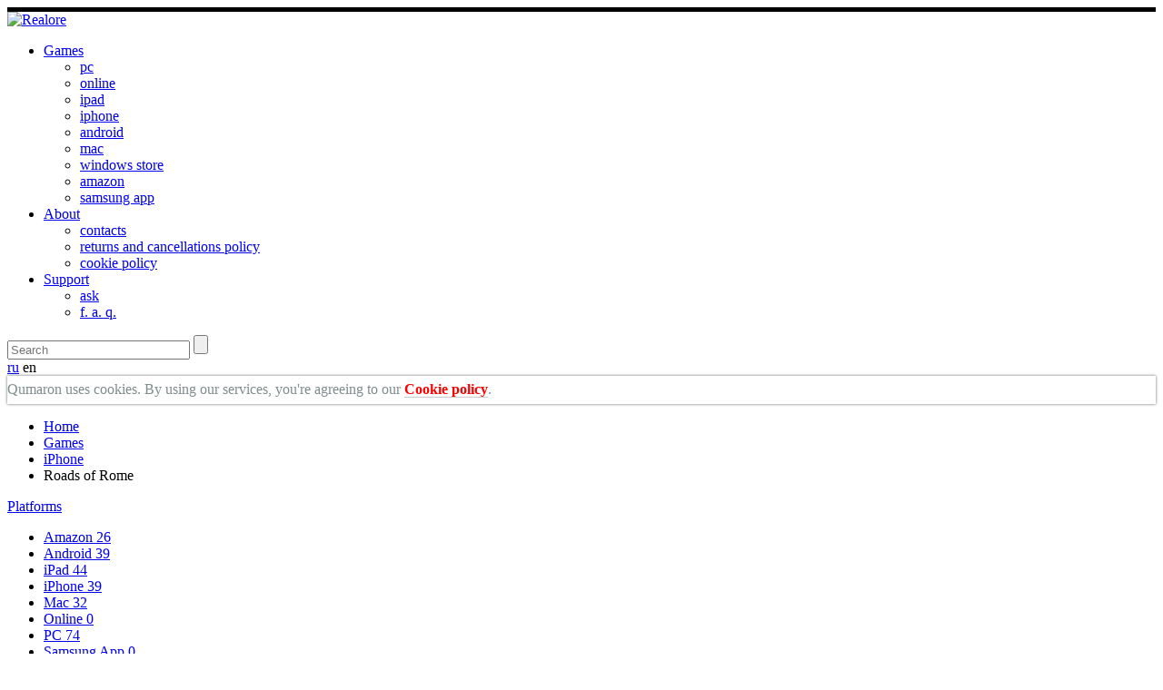

--- FILE ---
content_type: text/html; charset=UTF-8
request_url: https://qumaron.com/games/iphone/roads-of-rome/
body_size: 10703
content:
<!doctype html>
<html>
<head>

    <link rel="icon" type="image/png" href="/bitrix/templates/realore/favicon.png" />
    <link rel="icon" type="image/x-icon" href="/bitrix/templates/realore/favicon.ico" />
    <link rel="shortcut icon" href="/bitrix/templates/realore/favicon.ico" />

<!-- Google Tag Manager -->
<script>(function(w,d,s,l,i){w[l]=w[l]||[];w[l].push({'gtm.start':
new Date().getTime(),event:'gtm.js'});var f=d.getElementsByTagName(s)[0],
j=d.createElement(s),dl=l!='dataLayer'?'&l='+l:'';j.async=true;j.src=
'https://www.googletagmanager.com/gtm.js?id='+i+dl;f.parentNode.insertBefore(j,f);
})(window,document,'script','dataLayer','GTM-WQ8BGP4');</script>
<!-- End Google Tag Manager -->

  <meta charset="utf-8">
  <meta name="viewport" content="width=device-width, initial-scale=1, maximum-scale=2.0">
  <script>try{Typekit.load();}catch(e){}</script>
  <link rel="stylesheet" href="/bitrix/templates/realore/css/fotorama/fotorama.css">
  <link rel="stylesheet" href="/bitrix/templates/realore/css/production/site/style.css">
  <meta name="referrer" content="unsafe-url">

   
<style>
        .b-anouncement,
        .b-anouncement-fixxed {
            min-height: 30px;
            position: relative;
        }

        .b-anouncement-fixxed {
            background: rgba(255, 255, 255, .8);
            -webkit-box-shadow: 0 0 3px 0 rgba(0,0,0,.6);
            box-shadow: 0 0 3px 0 rgba(0,0,0,.6);
        }

        .b-anouncement.affix-top,
        .b-anouncement-fixxed.affix-top {
            position: relative;
        }

        .b-anouncement.affix,
        .b-anouncement-fixxed.affix {
            background: #ffffff;
            position: fixed;
            left: 0;
            right: 0;
            top: 0;
            z-index: 999;
        }

        .b-anouncement-text {
            line-height: 30px;
            font-size: 13px;
            color: #7f8c8d;
        }

        .b-anouncement-text a {
            color: #5d5d5b;
            text-decoration: none;
            border-bottom: 1px rgba(0, 0, 0, .2) solid;
        }

        .b-anouncement-close {
            position: absolute;
            right: 20px;
            top: 5px;
            width: 20px;
            height: 20px;
            text-align: center;
            line-height: 23px;
            cursor: pointer;
        }

        .b-anouncement-close:hover {
            color: #1d1d1d;
        }

        .catalog__left.affix {
            top: 40px;
        }

        @media screen and (max-width: 500px) {
            .b-anouncement-text {
                line-height: normal;
                padding-top: 10px;
                padding-bottom: 10px;
                padding-right: 30px;
            }

            .b-anouncement-close {
                top: 9px;
            }
        }
    </style>
 
      <meta name="keywords" content="barbarian,king,settler,road,viking,adventure,roman,caesar,totem,tribe,royal,saga,kingdom,medieval,5, free rome games, pc rome games ,farm up app,  whiterra, games club download, free mama games, madcars, gamehouse, match 3.com, game sale, steam sale, free online games, free android games, free adnroid games, cheap steam keys, cheapest steam keys, cheap steam games, buy steam keys, buy steam games cheap, hidden object gam, fish games, tapper games, tapper game, tycoon games, tower defese games,  gamesonline, games idle, tower defenses, rpg games, black friday pc sale, 8 	 black friday sale on pc, pc game sale black friday,  	 pc games black friday sales" />
<meta name="description" content="Bring Roman spirit and culture to Barbarians, build roads and prove that you are the best Roman legionary!" />

<script type="text/javascript">if(!window.BX)window.BX={message:function(mess){if(typeof mess=='object') for(var i in mess) BX.message[i]=mess[i]; return true;}};</script><script type="text/javascript">(window.BX||top.BX).message({'LANGUAGE_ID':'en','FORMAT_DATE':'MM.DD.YYYY','FORMAT_DATETIME':'MM.DD.YYYY H:MI:SS','COOKIE_PREFIX':'BITRIX_SM','USER_ID':'','SERVER_TIME':'1768527873','SERVER_TZ_OFFSET':'3600','USER_TZ_OFFSET':'0','USER_TZ_AUTO':'Y','bitrix_sessid':'b6405e96360331406198f16cb00da4c4','SITE_ID':'s1'});(window.BX||top.BX).message({'JS_CORE_LOADING':'Loading...','JS_CORE_WINDOW_CLOSE':'Close','JS_CORE_WINDOW_EXPAND':'Expand','JS_CORE_WINDOW_NARROW':'Restore','JS_CORE_WINDOW_SAVE':'Save','JS_CORE_WINDOW_CANCEL':'Cancel','JS_CORE_H':'h','JS_CORE_M':'m','JS_CORE_S':'s','JS_CORE_NO_DATA':'- No data -','JSADM_AI_HIDE_EXTRA':'Hide extra items','JSADM_AI_ALL_NOTIF':'All notifications','JSADM_AUTH_REQ':'Authentication is required!','JS_CORE_WINDOW_AUTH':'Log In','JS_CORE_IMAGE_FULL':'Full size'});</script>

<script type="text/javascript" src="/bitrix/cache/js/s1/realore/kernel_main/kernel_main.js?1540909248736686"></script>
<script type="text/javascript">BX.setCSSList(['']); </script>
<script type="text/javascript">BX.setJSList(['/bitrix/js/main/core/core.js','/bitrix/js/main/core/core_ajax.js','/bitrix/js/main/session.js','/bitrix/js/main/core/core_popup.js','/bitrix/js/main/core/core_fx.js','/bitrix/js/main/core/core_window.js','/bitrix/js/main/utils.js','bitrix/js/main/core/core.js','bitrix/js/main/core/core_ajax.js','bitrix/js/main/session.js','bitrix/js/main/core/core_popup.js','/opt/realore.com/_web/bitrix/js/main/core/core.js','/opt/realore.com/_web/bitrix/js/main/core/core_ajax.js','/opt/realore.com/_web/bitrix/js/main/session.js','/opt/realore.com/_web/bitrix/js/main/core/core_popup.js','/opt/realore.com/_web/bitrix/js/main/core/core_fx.js','/opt/realore.com/_web/bitrix/js/main/core/core_window.js','/opt/realore.com/_web/bitrix/js/main/utils.js']); </script>
<script type="text/javascript">
bxSession.Expand(1440, 'b6405e96360331406198f16cb00da4c4', false, '58f0e03a7138ad607b23352872e34a88');
</script>

<script type="text/javascript" src="/bitrix/cache/js/s1/realore/template_7351be3169b9efc682d55eb07a74a763/template_7351be3169b9efc682d55eb07a74a763_6ec7d3a5c0ca7867a58d4684152fdffb.js?176852787320315"></script>



  <title>Roads of Rome</title>

  
    <meta property="og:site_name" content="qumaron.com">
  <meta property="og:url" content="https://qumaron.com/games/iphone/roads-of-rome/">
  <meta property="og:title" content="Roads of Rome for iPhone">
  <meta property="og:image" content="https://qumaron.com/upload/resize_cache/iblock/252/200_200_1/icon_512.png">
  <meta property="og:description" content="Bring Roman spirit and culture to Barbarians, build roads and prove that you are the best Roman legionary!">




</head>
<body id="content">

<!-- Google Tag Manager (noscript) -->
<noscript><iframe src="https://www.googletagmanager.com/ns.html?id=GTM-WQ8BGP4"
height="0" width="0" style="display:none;visibility:hidden"></iframe></noscript>
<!-- End Google Tag Manager (noscript) -->

  
  
  <header>
          <style>
    .b-topbanner {
      background-color: black;
      line-height: 0;
      -webkit-transition: all 200ms linear;
      -moz-transition: all 200ms linear;
      -ms-transition: all 200ms linear;
      -o-transition: all 200ms linear;
      transition: all 200ms linear;
      position: relative;
      overflow: hidden;
    }

    .b-topbanner:hover {
      -webkit-box-shadow: 0 0 110px 0 rgba(0,0,0,.8);
      box-shadow: 0 0 110px 0 rgba(0,0,0,.8);
    }
    .b-topbanner a {
      text-decoration: none;
      display: block;
      text-align: center;
      margin-left: -1000px;
      margin-right: -1000px;
    }

    .b-topbanner a img {
      border: 0;
      outline: 0;
      text-decoration: none;
    }

    .b-topbanner img {
      height: auto;
    }

    .b-topbanner-text {
      position: absolute;
      top: 50%;
      left: 50%;
      margin-left: -100px;
      font-size: 21px;
      font-weight: bold;
      color: #ffffff;
    }

    div.title-search-result {
      top: 137px;
    }

  </style>
	 <div class="b-topbanner">
    <a href="https://qumaron.com/games/ipad/divine-academy/" target="_blank" title="Open in new window">
      <img src="/bitrix/templates/realore/includes/header/da_banner_rus.gif?1" alt="">
    </a>

  </div>        <div class="header">
      <div class="container">
        <div class="header__logo">
			<a href="/">
			<img src="/bitrix/templates/realore/images/logo.png" class="header__logo__img" alt="Realore">
		</a>
	</div>
        <div class="navicon visible-sm sd__toggle">
  <span class="icon-bar"></span>
  <span class="icon-bar"></span>
  <span class="icon-bar"></span>
</div>
<div class="header__nav">
  <ul class="nav sd__nav">
  
            <li class="header__nav__element nav__element active">
        <a href="/games/" class="header__nav__element__link header__nav__element__link__disable">Games</a>
        <div class="subnav__wrapper">
          <div class="container">
            <ul class="header__subnav subnav">
    
        
                    <li class="header__subnav__element subnav__element ">
          <a class="header__subnav__element__link subnav__element__link" href="/games/pc/">pc</a>
        </li>
                  
                    <li class="header__subnav__element subnav__element ">
          <a class="header__subnav__element__link subnav__element__link" href="/games/online/">online</a>
        </li>
                  
                    <li class="header__subnav__element subnav__element ">
          <a class="header__subnav__element__link subnav__element__link" href="/games/ipad/">ipad</a>
        </li>
                  
                    <li class="header__subnav__element subnav__element active">
          <a class="header__subnav__element__link subnav__element__link" href="/games/iphone/">iphone</a>
        </li>
                  
                    <li class="header__subnav__element subnav__element ">
          <a class="header__subnav__element__link subnav__element__link" href="/games/android/">android</a>
        </li>
                  
                    <li class="header__subnav__element subnav__element ">
          <a class="header__subnav__element__link subnav__element__link" href="/games/mac/">mac</a>
        </li>
                  
                    <li class="header__subnav__element subnav__element ">
          <a class="header__subnav__element__link subnav__element__link" href="/games/windows_store/">windows store</a>
        </li>
                  
                    <li class="header__subnav__element subnav__element ">
          <a class="header__subnav__element__link subnav__element__link" href="/games/amazon/">amazon</a>
        </li>
                  
                    <li class="header__subnav__element subnav__element ">
          <a class="header__subnav__element__link subnav__element__link" href="/games/samsung/">samsung app</a>
        </li>
                      </ul></li>  
            <li class="header__nav__element nav__element ">
        <a href="/about/" class="header__nav__element__link header__nav__element__link__disable">About</a>
        <div class="subnav__wrapper">
          <div class="container">
            <ul class="header__subnav subnav">
    
        
                    <li class="header__subnav__element subnav__element ">
          <a class="header__subnav__element__link subnav__element__link" href="/about/contacts/">contacts</a>
        </li>
                  
                    <li class="header__subnav__element subnav__element ">
          <a class="header__subnav__element__link subnav__element__link" href="/blog/other/in-app-purchases-billing/">returns and cancellations policy</a>
        </li>
                  
                    <li class="header__subnav__element subnav__element ">
          <a class="header__subnav__element__link subnav__element__link" href="/cookie-policy/">cookie policy</a>
        </li>
                      </ul></li>  
            <li class="header__nav__element nav__element ">
        <a href="/support-service/" class="header__nav__element__link header__nav__element__link__disable">Support</a>
        <div class="subnav__wrapper">
          <div class="container">
            <ul class="header__subnav subnav">
    
        
                    <li class="header__subnav__element subnav__element ">
          <a class="header__subnav__element__link subnav__element__link" href="https://qumaron.kayako.com/en-us/conversation/new">ask</a>
        </li>
                  
                    <li class="header__subnav__element subnav__element ">
          <a class="header__subnav__element__link subnav__element__link" href="https://qumaron.kayako.com/">f. a. q.</a>
        </li>
                  </div></div></ul></li></ul>
</div>

        
<div class="header__searchbox hidden-xs" id="headersearch"> 
    <style>
	.bx_item_block.others_result .subcontainer {
		padding-left: 165px;
	}
</style>
<div id="title-search" class="bx_search_container">
	<form action="/search/" method="GET">
		<div class="bx_field">
			<input id="title-search-input" type="text" name="q" value="" size="23" maxlength="50" autocomplete="off" class="bx_input_text" placeholder="Search">
			<input name="s" type="submit" value="" class="bx_input_submit"/>
		</div>
	</form>
</div>
<script type="text/javascript">
var jsControl_047d514cb78d27614405030735c0b002 = new JCTitleSearch({
	//'WAIT_IMAGE': '/bitrix/themes/.default/images/wait.gif',
	'AJAX_PAGE' : '/games/iphone/roads-of-rome/',
	'CONTAINER_ID': 'title-search',
	'INPUT_ID': 'title-search-input',
	'MIN_QUERY_LEN': 2
});

</script>
 
  </div>
        
        <div class="social header__social hidden-md">
  <a
      href="https://www.youtube.com/channel/UCHZu3GZE9hWRl9RqXIZ1FBw"
      target="_blank"
      class="social_icon social_icon__youtube"
      title="Youtube"></a>
  <a
      href="https://www.linkedin.com/company/qumaron/"
      target="_blank"
      class="social_icon social_icon__in"
      title="Linkedin"></a>
  <a
      href="https://www.facebook.com/QumaronGames/"
      target="_blank"
      class="social_icon social_icon__facebook"
      title="Facebook"></a>
</div>
        

        
<div class="header__lang hidden-sm">
  
            <a href="/ru/" class="header__lang__element">ru</a>
      
  
            <span class="header__lang__element">en</span>
      
</div>
      </div>
    </div>
    
          
<div class="b-anouncement"> 
  <div class="b-anouncement-fixxed"> 
    <div class="container"> 
      <div class="b-anouncement-text"> <font size="3"><span>Qumaron uses cookies. By using our services, you're agreeing to our </span><font color="#FF0000"><b><a href="/cookie-policy/" style="color: #FF0000" >Cookie policy</a></b></font>.</font> </div>
     </div>
   
    <div class="b-anouncement-close" title="Close"><span class="glyphicon glyphicon-remove"></span></div>
   </div>
 </div>
   
    
  </header>  

  
  
  <div class="content outer ">
    <div class="container ">
              <ul class="breadcrumbs hidden-xxs"><li class="breadcrumbs__element"><a  class="breadcrumbs__element__link" href="/" title="Home">Home</a></li><li class="breadcrumbs__element"><a  class="breadcrumbs__element__link" href="/games/" title="Games">Games</a></li><li class="breadcrumbs__element"><a  class="breadcrumbs__element__link" href="/games/iphone/" title="iPhone">iPhone</a></li><li class="breadcrumbs__element nolink">Roads of Rome</li></ul>      
     <div class="catalog">
  <div class="catalog__left sotochka">
    
<a href="#sections" class="catalog__left__nav__label" data-toggle="collapse" aria-expanded="false" aria-controls="sections">Platforms <span class="glyphicon glyphicon-chevron-down"></span></a>
	<div class="collapse" id="sections">
		
	<ul class="catalog__left__nav scrollyeah">
				<li id="bx_2037796212_18" class="catalog__left__nav__element  ">
				<a href="/games/amazon/" class="catalog__left__nav__element__link">Amazon					<span class="badge">26</span>
				</a>

		</li>
				<li id="bx_2037796212_6" class="catalog__left__nav__element  ">
				<a href="/games/android/" class="catalog__left__nav__element__link">Android					<span class="badge">39</span>
				</a>

		</li>
				<li id="bx_2037796212_2" class="catalog__left__nav__element  ">
				<a href="/games/ipad/" class="catalog__left__nav__element__link">iPad					<span class="badge">44</span>
				</a>

		</li>
				<li id="bx_2037796212_4" class="catalog__left__nav__element active ">
				<a href="/games/iphone/" class="catalog__left__nav__element__link">iPhone					<span class="badge">39</span>
				</a>

		</li>
				<li id="bx_2037796212_3" class="catalog__left__nav__element  ">
				<a href="/games/mac/" class="catalog__left__nav__element__link">Mac					<span class="badge">32</span>
				</a>

		</li>
				<li id="bx_2037796212_5" class="catalog__left__nav__element   hideall">
				<a href="/games/online/" class="catalog__left__nav__element__link">Online					<span class="badge">0</span>
				</a>

		</li>
				<li id="bx_2037796212_1" class="catalog__left__nav__element  ">
				<a href="/games/pc/" class="catalog__left__nav__element__link">PC					<span class="badge">74</span>
				</a>

		</li>
				<li id="bx_2037796212_19" class="catalog__left__nav__element   hideall">
				<a href="/games/Samsung/" class="catalog__left__nav__element__link">Samsung App					<span class="badge">0</span>
				</a>

		</li>
				<li id="bx_2037796212_105" class="catalog__left__nav__element   hideall">
				<a href="/games/social/" class="catalog__left__nav__element__link">Social					<span class="badge">0</span>
				</a>

		</li>
				<li id="bx_2037796212_117" class="catalog__left__nav__element  ">
				<a href="/games/steam/" class="catalog__left__nav__element__link">Steam					<span class="badge">37</span>
				</a>

		</li>
				<li id="bx_2037796212_7" class="catalog__left__nav__element  ">
				<a href="/games/windows_store/" class="catalog__left__nav__element__link">Windows 8					<span class="badge">16</span>
				</a>

		</li>
	</ul>
	</div>  </div>
  <div class="catalog__right">
    





<div class="b-game-detail">
  <div class="b-getit">
    <div class="b-getit-description">
      <div class="b-getit-description-header">
        <div class="b-getit-description-header-ico">
                    <img src="/upload/resize_cache/iblock/252/200_200_1/icon_512.png" alt="" class="b-getit-description-header-ico-img">
          <div class="b-mask-60"></div>
        </div>
        <div class="b-getit-description-headerinfo">
          <div class="b-getit-description-header-name">
                          <h1 class="b-getit-description-header-name-title">Roads of Rome</h1>
                      </div>
          <div class="b-getit-description-header-subinfo">
                          <div class="b-getit-description-header-subinfo-allplayers">
                <span>Time-resource management, Over 800 000  players</span>
              </div>    
                      </div>          
        </div>
      </div>
      <div class="b-getit-description-text">
        <div class="catalog__detail__podcut b-getit-cuttext">
          
<h1>Roads of Rome. Play for free the great strategy game!</h1>
 
<p>Romantic love story, challenges set by the wise and cunning Caesar, barbarian lands with the wild forests, fame and success are waiting for you, Player the Conqueror! Bring Roman spirit and culture to Barbarians, build roads and prove that you are the best Roman legionary in peace and war! Get ready and start traveling right now!</p>
 
<p>Victorius, a brave warrior, falls in love with Caesar's daughter and wants to marry her. However, since Caesar has quite a different vision of his daughters future, he sends Victorius miles away to build a wide net of roads across the barbarian lands, to found new towns, to expand Roman influence and power. Victorius has no choice, but to do his best and succeed, so that Caesar lets him marry his daughter!</p>
 
<p>There is no question, you will be a winner! </p>
         </div>
        <a href="#" class="cut__more__link b-getit-morelink hidden-sm">More ↓</a>
      </div>
    </div>

    <div class="b-getit-get">
      <div class="tabs__content">
        
          <noindex>

              <div class="tabs__content__element  " id="game__pc">
                                  <div class="catalog__detail__store game__store ">
                    <h4 class="catalog__detail__store__header">Get it for PC</h4>
                    <div class="filedescr">

                      <div class="filedescr__req filedescr__item detail__price">
                                                  Free download                                              </div>

                      <div class="filedescr__size filedescr__item">
                        74 mb 
                      </div>  

                      <div class="filedescr__req filedescr__item">
                        <div class="moreinfo">
                          Windows XP/Vista/7/8/10                                                       <span class="moreinfo__btn">?</span>
                            <div class="moreinfo__popup">
                              <strong>System requirements: </strong> <br>
                              CPU: 1,5 Ghz
RAM: 2 Gb
Hard drive space: 700 MB
Video card: 512 MB
DirectX: 9.0                            </div>
                                                  </div>
                        

                      </div>  

                    </div>
                    <a href="https://dl01-site.qumaron.com/games/2013_builds/roads_of_rome_en.exe" class="download__btn btn btn__a" rel="nofollow" style="">
                      <span class="btn__in"><span class="glyphicon glyphicon-cloud-download"></span>&nbsp;Download</span>
                      <span class="download__description">Play 60 min. for free!</span>                    </a>

                                        <div class="pay_btn">
                      <a href="/payment/?site_id=s1&game_name=Roads+of+Rome&gameid=68&amount=1" class="buy__btn btn btn__a" target="_blank">
                        <span class="btn__in"><span class="glyphicon glyphicon-shopping-cart"></span>&nbsp;Buy</span>
                      </a>  
                                          
                    </div>
                    
                  </div>

                </div>




                </noindex>

        
          <noindex>              <div class="tabs__content__element  " id="game__ipad">
                                  <div class="catalog__detail__store game__store ">
                    <h4 class="catalog__detail__store__header">Get it for iPad</h4>
                    <div class="filedescr">

                      <div class="filedescr__req filedescr__item detail__price">
                                                  Free download <br>
                          <small class="inapp">* includes in-app purchases</small>
                                              </div>

                      <div class="filedescr__size filedescr__item">
                        134 mb 
                      </div>  

                      <div class="filedescr__req filedescr__item">
                        iOS 3,2                       </div>                  
                    </div>
                    <a href="https://itunes.apple.com/app/id487110935?campaign=Site&adgroup=GamePage"
                      class="catalog__detail__store__link"
                      data-category="AppStore iPad"
                      data-game="Roads of Rome">
                      <img src="/bitrix/templates/realore/images/appstore.png" alt="">
                    </a>
                  </div>

                </div>
                </noindex>

        
          <noindex>              <div class="tabs__content__element  " id="game__mac">
                                  <div class="catalog__detail__store game__store ">
                    <h4 class="catalog__detail__store__header">Get it for Mac</h4>
                    <div class="filedescr">

                      <div class="filedescr__req filedescr__item detail__price">
                                                  Free download <br>
                          <small class="inapp">* includes in-app purchases</small>
                                              </div>

                      <div class="filedescr__size filedescr__item">
                        76,6 mb 
                      </div>  

                      <div class="filedescr__req filedescr__item">
                        10,6                       </div>                  
                    </div>
                    <a href="https://itunes.apple.com/app/id431046339?campaign=Site&adgroup=GamePage"
                      class="catalog__detail__store__link"
                      data-category="AppStore Mac"
                      data-game="Roads of Rome">
                      <img src="/bitrix/templates/realore/images/appstore.png" alt="">
                    </a>
                  </div>

                </div>
                </noindex>

        
                        <div class="tabs__content__element active " id="game__iphone">
                                  <div class="catalog__detail__store game__store ">
                    <h4 class="catalog__detail__store__header">Get it for iPhone</h4>
                    <div class="filedescr">

                      <div class="filedescr__req filedescr__item detail__price">
                                                  Free download <br>
                          <small class="inapp">* includes in-app purchases</small>
                                              </div>

                      <div class="filedescr__size filedescr__item">
                        255 mb 
                      </div>  

                      <div class="filedescr__req filedescr__item">
                        iOS 5,1                       </div>                  
                    </div>
                    <a href="https://itunes.apple.com/us/app/roads-of-rome-free/id487110935?campaign=Site&adgroup=GamePage"
                      class="catalog__detail__store__link"
                      data-category="AppStore iPhone"
                      data-game="Roads of Rome">
                      <img src="/bitrix/templates/realore/images/appstore.png" alt="">
                    </a>
                  </div>

                </div>

            

        
          <noindex>              <div class="tabs__content__element  " id="game__android">
                                  <div class="catalog__detail__store game__store ">
                    <h4 class="catalog__detail__store__header">Get it for Android</h4>
                    <div class="filedescr">

                      <div class="filedescr__req filedescr__item detail__price">
                                                  Free download <br>
                          <small class="inapp">* includes in-app purchases</small>
                                              </div>

                      <div class="filedescr__size filedescr__item">
                        58 mb  
                      </div>  

                      <div class="filedescr__req filedescr__item">
                        Android 4.0                       </div>                  
                    </div>
                    <a href="https://play.google.com/store/apps/details?id=com.realore.ror1&campaign=Site&adgroup=GamePage" 
                      class="catalog__detail__store__link"
                      data-category="Google Play"
                      data-game="Roads of Rome">
                      <img src="/bitrix/templates/realore/images/googleplay.png" alt="">
                    </a>
                  </div>

                </div>

                </noindex>

        
          <noindex>                <div class="tabs__content__element  " id="game__steam">
                                        <div class="catalog__detail__store game__store ">
                        <h4 class="catalog__detail__store__header">Get it for Steam</h4>

                        <a target="_blank" href="https://store.steampowered.com/app/410770/Roads_of_Rome/" class="download__btn btn btn__a" rel="nofollow" style="">
                            <img src="/bitrix/templates/realore/images/steam.png" alt="">
                        </a>
                    </div>
                                    </div>
                </noindex>

        
          <noindex>              <div class="tabs__content__element  " id="game__amazon">
                                  <div class="catalog__detail__store game__store ">
                    <h4 class="catalog__detail__store__header">Get it on Amazon</h4>
                    <div class="filedescr">

                      <div class="filedescr__req filedescr__item detail__price">
                                                  <span class="symbol">$</span>  <span class="symbol"></span>
                                              </div>

                      <div class="filedescr__size filedescr__item">
                        53.6 mb 
                      </div>  

                      <div class="filedescr__req filedescr__item">
                        Android 4.0+                       </div>  

                    </div>
                    <a href="https://www.amazon.com/Qumaron-Roads-of-Rome/dp/B00T61CW78?campaign=Site&adgroup=GamePage"
                      class="catalog__detail__store__link"
                      data-category="Amazone Apps"
                      data-game="Roads of Rome">
                      <img src="/bitrix/templates/realore/images/amazon.png" alt="">
                    </a>
                  </div>

                </div>


                </noindex>

              </div>
      
              <div class="b-getit-nav">
          <div class="b-get-it-nav-label">Available for: </div>
                      <div class="tabs__nav__element  ">
              <a href="#game__pc" data-newurl="/games/pc/roads-of-rome/" class="tabs__nav__element__link ">
                <strong>PC</strong>
              </a>
            </div>
                      <div class="tabs__nav__element  ">
              <a href="#game__ipad" data-newurl="/games/ipad/roads-of-rome/" class="tabs__nav__element__link ">
                <strong>iPad</strong>
              </a>
            </div>
                      <div class="tabs__nav__element  ">
              <a href="#game__mac" data-newurl="/games/mac/roads-of-rome/" class="tabs__nav__element__link ">
                <strong>Mac</strong>
              </a>
            </div>
                      <div class="tabs__nav__element active ">
              <a href="#game__iphone" data-newurl="/games/iphone/roads-of-rome/" class="tabs__nav__element__link active">
                <strong>iPhone</strong>
              </a>
            </div>
                      <div class="tabs__nav__element  ">
              <a href="#game__android" data-newurl="/games/android/roads-of-rome/" class="tabs__nav__element__link ">
                <strong>Android</strong>
              </a>
            </div>
                      <div class="tabs__nav__element  ">
              <a href="#game__steam" data-newurl="/games/steam/roads-of-rome/" class="tabs__nav__element__link ">
                <strong>Steam</strong>
              </a>
            </div>
                      <div class="tabs__nav__element  ">
              <a href="#game__amazon" data-newurl="/games/amazon/roads-of-rome/" class="tabs__nav__element__link ">
                <strong>Amazon</strong>
              </a>
            </div>
                  </div>
      
    </div>
    <div class="b-getit-tail"></div>
  </div>


  <div class="b-game-detail-slider">
    <div class="catalog__detail__images fotorama"
          data-width="100%"
          data-nav="thumbs"
          data-loop="true"
          data-thumbheight="80"
          data-thumbwidth="128"
          data-allowfullscreen="true"
          data-arrows="true">
              <img src="/upload/resize_cache/iblock/f67/990_600_1/f6774fa04dfb0413a44840cacaf18d49.jpg" width="990" height="517" 
             alt="Screenshot № 1. Download Roads of Rome and more games from Realore website"
             title="Screenshot № 1. Download Roads of Rome and more games from Realore website">
              <img src="/upload/resize_cache/iblock/8e6/990_600_1/8e69d8e31db5de234f60efce8f3aa919.jpg" width="990" height="517" 
             alt="Screenshot № 2. Download Roads of Rome and more games from Realore website"
             title="Screenshot № 2. Download Roads of Rome and more games from Realore website">
              <img src="/upload/resize_cache/iblock/525/990_600_1/52595f86205090e78f0be868b1c68207.jpg" width="990" height="517" 
             alt="Screenshot № 3. Download Roads of Rome and more games from Realore website"
             title="Screenshot № 3. Download Roads of Rome and more games from Realore website">
              <img src="/upload/resize_cache/iblock/682/990_600_1/6827feda74bf0bf3482779f8e2d229b8.jpg" width="990" height="517" 
             alt="Screenshot № 4. Download Roads of Rome and more games from Realore website"
             title="Screenshot № 4. Download Roads of Rome and more games from Realore website">
              <img src="/upload/resize_cache/iblock/716/990_600_1/716cf73e497bfb35921e4c0209643802.jpg" width="990" height="517" 
             alt="Screenshot № 5. Download Roads of Rome and more games from Realore website"
             title="Screenshot № 5. Download Roads of Rome and more games from Realore website">
              <img src="/upload/resize_cache/iblock/b2a/990_600_1/b2ab89dcdd7ddb04feae937073170e09.jpg" width="990" height="517" 
             alt="Screenshot № 6. Download Roads of Rome and more games from Realore website"
             title="Screenshot № 6. Download Roads of Rome and more games from Realore website">
                </div>
  </div>
</div>

<div class="catalog__detail fixleftpadding">
  <div class="b-similar-wrapper">
    <div class="catalog__detail__header similarblock b-smallsimilar">
      <div class="b-sharegame">
        <script type="text/javascript" src="//yastatic.net/share/share.js" charset="utf-8"></script>
        <div class="b-sharegame-header">Share this game</div>
        <div id="yaShare"></div>
        <script>
          var yaShare = new Ya.share({
            element: 'yaShare',
            l10n: 'en',
            title: 'Roads of Rome for iPhone',
            image: 'https://qumaron.com/upload/resize_cache/iblock/252/200_200_1/icon_512.png',
            description: 'Bring Roman spirit and culture to Barbarians, build roads and prove that you are the best Roman legionary!',
            link: 'https://qumaron.com' + window.location.pathname,
            theme: 'counter',
            elementStyle: {
              type: 'small'
            }
             
          });
        </script>
      </div>
      <div class="b-gamesubscribe">
        <div class="b-gamesubscribe-header">Keep in touch with us!</div>
        <div class="b-gamesubscribe-description"></div>
        <form action="/api/subscribe/" method="POST" class="b-gamesubscribe-form">
          <input type="hidden" name="PAGE" value="https://qumaron.com/games/iphone/roads-of-rome/">
          <input type="hidden" name="PAGE_LANG" value="en">
          <input type="hidden" name="PAGE_PLATF" value="iphone">
          <input type="hidden" name="GAME" value="Roads of Rome">
          <input class="b-gamesubscribe-input" autocomplete="off" type="email" name="EMAIL" placeholder="e-mail">
          <button class="b-gamesubscribe-button" disabled="disabled">Subscribe</button>
        </form>
        <div class="b-gamesubscribe-message">&nbsp;</div>
      </div>
              <h4 class="similargames__header">Similar games</h4>
        <div class="similargames">
          <div class="similargames__wrap">
                                              <a class="similargames__element clear" href="/games/feed-the-cat/">
                <span class="similargames__element__image">
                  <img class="similargames__element__image__content" src="/upload/iblock/21e/21ea1a81ea663572059a4d7faa73b777.jpg" alt="">
                  <div class="b-mask-60"></div>
                </span>
                <strong class="similargames__element__header similargames__text" title="Feed The Cat">
                  Feed The Cat                </strong>     
                <span class="similargames__element__description similargames__text" title="Feed the cats using catapult! Fun and crazy!">
                  Feed the cats using catapult! Fun and crazy!...
                </span>
              </a>
                                                <a class="similargames__element clear" href="/games/pc/adelantado-trilogy-book-one/">
                <span class="similargames__element__image">
                  <img class="similargames__element__image__content" src="/upload/iblock/047/0475d1284e2e57840ed5bf4598c6afc4.jpg" alt="">
                  <div class="b-mask-60"></div>
                </span>
                <strong class="similargames__element__header similargames__text" title="Adelantado Trilogy. Book One">
                  Adelantado Trilogy. Book One                </strong>     
                <span class="similargames__element__description similargames__text" title="Discover the secrets of the jungle! Find riches and glory with Adelantado!">
                  Discover the secrets of the jungle! Find ric...
                </span>
              </a>
                                                <a class="similargames__element clear" href="/games/pc/adelantado-trilogy-book-two/">
                <span class="similargames__element__image">
                  <img class="similargames__element__image__content" src="/upload/iblock/91c/icon_512.png" alt="">
                  <div class="b-mask-60"></div>
                </span>
                <strong class="similargames__element__header similargames__text" title="Adelantado Trilogy. Book Two">
                  Adelantado Trilogy. Book Two                </strong>     
                <span class="similargames__element__description similargames__text" title="Help Adelantado discover new lands and save the survivors! Make friends with Indians and help them!">
                  Help Adelantado discover new lands and save ...
                </span>
              </a>
                                                <a class="similargames__element clear" href="/games/pc/all-my-gods/">
                <span class="similargames__element__image">
                  <img class="similargames__element__image__content" src="/upload/iblock/1da/icon_amg.jpg" alt="">
                  <div class="b-mask-60"></div>
                </span>
                <strong class="similargames__element__header similargames__text" title="All my Gods">
                  All my Gods                </strong>     
                <span class="similargames__element__description similargames__text" title="Help Saturn become a mighty god! Use divine powers to change the life of Romans!">
                  Help Saturn become a mighty god! Use divine ...
                </span>
              </a>
                                                                                                                                                                                                                                                                                                                                                                                                                                                                                                                                                                                                      </div>
        </div>
          </div>
  </div>


</div>
</div>        </div>
  </div>
    
    
  <footer>
    <div class="footer outer">
      <div class="container">

        
<div class="footer__copyright"> <span>&copy; 2002-2026 Qumaron</span> 
  <br />
 <a href="/blog/company-news/new-realore-s-website/" class="about__site" > About site</a> </div>

        <div class="footer__nav sotochka hidden-sm">

          




<div class="footer__nav__top sd__hidden">

	
	
		      <div class="footer__nav__top__element">
        <div class="footer__nav__top__element__label">
          <span>Games</span>
        </div>
        <ul class="nav footer__nav__top__element__block">
		
	
		
	
		      			        <li class="nav__element">
          <a href="/games/pc/" title="Pc" class="nav__element__link footer__nav__top__element__block__link">Pc</a>
        </li>
			
		
	
		
	
		      			        <li class="nav__element">
          <a href="/games/online/" title="Online" class="nav__element__link footer__nav__top__element__block__link">Online</a>
        </li>
			
		
	
		
	
		      			        <li class="nav__element">
          <a href="/games/ipad/" title="iPad" class="nav__element__link footer__nav__top__element__block__link">iPad</a>
        </li>
			
		
	
		
	
		      			        <li class="nav__element">
          <a href="/games/iphone/" title="iPhone" class="nav__element__link footer__nav__top__element__block__link">iPhone</a>
        </li>
			
		
	
		
	
		      			        <li class="nav__element">
          <a href="/games/android/" title="Android" class="nav__element__link footer__nav__top__element__block__link">Android</a>
        </li>
			
		
	
		
	
		      			        <li class="nav__element">
          <a href="/games/mac/" title="Mac" class="nav__element__link footer__nav__top__element__block__link">Mac</a>
        </li>
			
		
	
		
	
		      			        <li class="nav__element">
          <a href="/games/windows_store/" title="Windows store" class="nav__element__link footer__nav__top__element__block__link">Windows store</a>
        </li>
			
		
	
		
	
		      			        <li class="nav__element">
          <a href="/games/amazon/" title="Amazon" class="nav__element__link footer__nav__top__element__block__link">Amazon</a>
        </li>
			
		
	
		
	
		      			        <li class="nav__element">
          <a href="/games/samsung/" title="Samsung app" class="nav__element__link footer__nav__top__element__block__link">Samsung app</a>
        </li>
			
		
	
				</ul></div>	
	
		      <div class="footer__nav__top__element">
        <div class="footer__nav__top__element__label">
          <span>About</span>
        </div>
        <ul class="nav footer__nav__top__element__block">
		
	
		
	
		      			        <li class="nav__element">
          <a href="/about/contacts/" title="Contacts" class="nav__element__link footer__nav__top__element__block__link">Contacts</a>
        </li>
			
		
	
		
	
		      			        <li class="nav__element">
          <a href="/blog/other/in-app-purchases-billing/" title="Returns and Cancellations Policy" class="nav__element__link footer__nav__top__element__block__link">Returns and Cancellations Policy</a>
        </li>
			
		
	
		
	
		      			        <li class="nav__element">
          <a href="/cookie-policy/" title="Cookie policy" class="nav__element__link footer__nav__top__element__block__link">Cookie policy</a>
        </li>
			
		
	
				</ul></div>	
	
		      			        <li class="nav__element">
          <a href="/support/" title="Support" class="nav__element__link footer__nav__top__element__block__link">Support</a>
        </li>
			
		
	
	

</div>




          
<div class="footer__nav__bottom sotochka">

			<a href="/about/terms-of-use/" title="Terms of use" class="default__link footer__nav__bottom__link">Terms of use</a>
		
			<a href="/about/privacy-policy/" title="Privacy policy" class="default__link footer__nav__bottom__link">Privacy policy</a>
		
			<a href="/cookie-policy/" title="Cookie policy" class="default__link footer__nav__bottom__link">Cookie policy</a>
		

</div>

        </div>

        <div class="footer__social sotochka">

          <div class="subscribe">
  <div class="footer__subscribe__header">
    <strong>Our Newsletter</strong>
  </div>
  <form action="/mailchimppost.php" class="subscribe__form" method="post">
    <div class="krutilka"></div>
    <input class="subscribe__input subscribe__email" type="text" name="MERGE0" placeholder="yourmail@example.com">
    <input type="hidden" name="group[8965][1]" value="1">
    <input type="hidden" name="group[8965][2]" value="1">
    <input type="hidden" name="group[8965][4]" value="1">
    <input type="hidden" name="group[8965][8]" value="1">
    <input type="hidden" name="lang" value="16">

    <input type="hidden" name="u" value="4ea6d9231990c11fd99151419">
    <input type="hidden" name="id" value="5745d4bf9d">
    <input type="hidden" name="group[8977]" value="">
    <input type="hidden" data-dojo-type="dijit/form/CheckBox" id="group_64" name="MERGE1" value="home_page" class="source__hidden">
    <input type="hidden" name="SIGNUP" id="SIGNUP" value="mobile_subscriber">

    <a href="#" class="subscribe__btn">Subscribe</a>
  </form>
</div>
        <div class="social footer__social__block">
  <div class="footer__social__header">
    <span>or connect to social network</span>
  </div>
    <a
        href="https://www.youtube.com/channel/UCHZu3GZE9hWRl9RqXIZ1FBw"
        target="_blank"
        class="social_icon social_icon__youtube"
        title="Youtube"></a>
    <a
        href="https://www.linkedin.com/company/qumaron/"
        target="_blank"
        class="social_icon social_icon__in"
        title="Linkedin"></a>
    <a
        href="https://www.facebook.com/QumaronGames/"
        target="_blank"
        class="social_icon social_icon__facebook"
        title="Facebook"></a>
</div>


        </div>
      </div>
    </div>
  </footer>
  
  <script src="//yandex.st/jquery/2.0.3/jquery.min.js"></script>
  <script src="//yandex.st/modernizr/2.6.2/modernizr.min.js"></script>
  <script src="/bitrix/templates/realore/js/production/scripts.js"></script>
  <script src="/bitrix/templates/realore/js/goals/goals.js"></script>
  <script>if (window.location.hash == '#realoreSecretContest') {
    $.cookie('realoreSecretContest', {show: true}, {path: '/'});
  }</script>
   

   
<script>

        var anouncementClose = $('.b-anouncement-close');
        var anouncementRoot = $('.b-anouncement');

        anouncementClose.bind('click', function(e) {
            anouncementRoot.remove();
            $.cookie('COOKIE_MESSAGE', true, {path: '/'});
        });


        var anouncement = $('.b-anouncement-fixxed');
        anouncement.affix({
            offset: {
                top: anouncement.offset().top
            }
        });

        var $sideBar = $('.catalog__left');
        if ($sideBar.exists()) {
          $sideBar.affix({
            offset: {
              top: $sideBar.offset().top - 38,
              bottom: ($('.footer').outerHeight(true) + 80)
            }
          });
        }
    </script>
 
<script>

  // $(document).ready(function() {
  //   (function() {
  //     var input = $('#title-search-input');
  //     var result = $('.b-smallsearchresult');
  //     var url = '/';
  //     var val;

  //     var typewatch = (function(){
  //       var timer = 0;
  //       return function(callback, ms){
  //         clearTimeout (timer);
  //         timer = setTimeout(callback, ms);
  //       };
  //     })();


  //     input.bind('keydown', function(e) {
  //       val = input.val();
  //       typewatch(function() {
  //         $.post(url, {q: val, ajax_call: 'y'}, function(res) {
  //           result.html(res);
  //           result.show();
  //         });
  //       }, 100);

  //     });

  //   })();
  // });



  // Ya.Metrika
  (function (d, w, c) {
    (w[c] = w[c] || []).push(function() {
        try {
            w.yaCounter23072770 = new Ya.Metrika({id:23072770,
                    webvisor:true,
                    clickmap:true,
                    trackLinks:true,
                    accurateTrackBounce:true});
        } catch(e) { }
    });

    var n = d.getElementsByTagName("script")[0],
        s = d.createElement("script"),
        f = function () { n.parentNode.insertBefore(s, n); };
    s.type = "text/javascript";
    s.async = true;
    s.src = (d.location.protocol == "https:" ? "https:" : "http:") + "//mc.yandex.ru/metrika/watch.js";

    if (w.opera == "[object Opera]") {
        d.addEventListener("DOMContentLoaded", f, false);
    } else { f(); }
  })(document, window, "yandex_metrika_callbacks");


  // Mail.ru rating
  var _tmr = _tmr || [];
  _tmr.push({id: "2414268",  type: "pageView", start: (new Date()).getTime()});
  (function (d, w) {
     var ts = d.createElement("script"); ts.type = "text/javascript"; ts.async = true;
     ts.src = (d.location.protocol == "https:" ? "https:" : "http:") + "//top-fwz1.mail.ru/js/code.js";
     var f = function () {var s = d.getElementsByTagName("script")[0]; s.parentNode.insertBefore(ts, s);};
     if (w.opera == "[object Opera]") { d.addEventListener("DOMContentLoaded", f, false); } else { f(); }
  })(document, window);

</script>

<!-- Ya.Metrika noscript -->
<noscript>
  <div>
    <img src="//mc.yandex.ru/watch/23072770" style="position:absolute; left:-9999px;" alt="" />
  </div>
</noscript>

<!-- Mail.ru rating noscript -->
<noscript>
  <div style="position:absolute;left:-10000px;">
    <img src="//top-fwz1.mail.ru/counter?id=2414268;js=na" style="border:0;" height="1" width="1" alt="Рейтинг@Mail.ru" />
  </div>
</noscript>
  <div class="b-smallsearchresult title-search-result"></div>
</body>
</html>








--- FILE ---
content_type: text/plain
request_url: https://www.google-analytics.com/j/collect?v=1&_v=j102&a=1534223799&t=pageview&_s=1&dl=https%3A%2F%2Fqumaron.com%2Fgames%2Fiphone%2Froads-of-rome%2F&ul=en-us%40posix&dt=Roads%20of%20Rome&sr=1280x720&vp=1280x720&_u=YGBAgEABAAAAACAAI~&jid=123120141&gjid=506820931&cid=1989931542.1768528487&tid=UA-153126608-1&_gid=1981860283.1768528487&_slc=1&gtm=45He61e1n81WQ8BGP4za200&gcd=13l3l3l3l1l1&dma=0&tag_exp=103116026~103200004~104527906~104528501~104684208~104684211~105391253~115938465~115938469~116682875~117041587&z=2083353655
body_size: -449
content:
2,cG-RRMYD4M88T